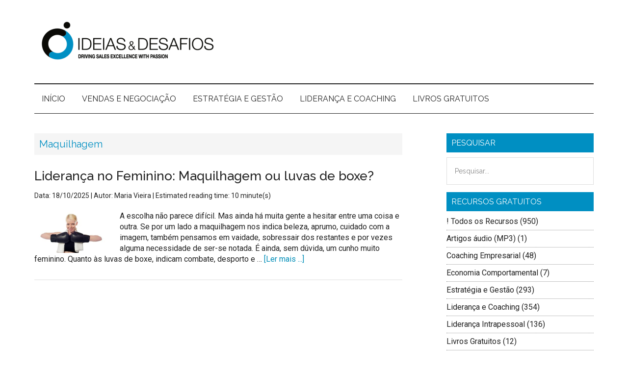

--- FILE ---
content_type: text/html; charset=utf-8
request_url: https://www.google.com/recaptcha/api2/aframe
body_size: 266
content:
<!DOCTYPE HTML><html><head><meta http-equiv="content-type" content="text/html; charset=UTF-8"></head><body><script nonce="ix7zc7IhMDKdHFyn6Mrmww">/** Anti-fraud and anti-abuse applications only. See google.com/recaptcha */ try{var clients={'sodar':'https://pagead2.googlesyndication.com/pagead/sodar?'};window.addEventListener("message",function(a){try{if(a.source===window.parent){var b=JSON.parse(a.data);var c=clients[b['id']];if(c){var d=document.createElement('img');d.src=c+b['params']+'&rc='+(localStorage.getItem("rc::a")?sessionStorage.getItem("rc::b"):"");window.document.body.appendChild(d);sessionStorage.setItem("rc::e",parseInt(sessionStorage.getItem("rc::e")||0)+1);localStorage.setItem("rc::h",'1762092767569');}}}catch(b){}});window.parent.postMessage("_grecaptcha_ready", "*");}catch(b){}</script></body></html>